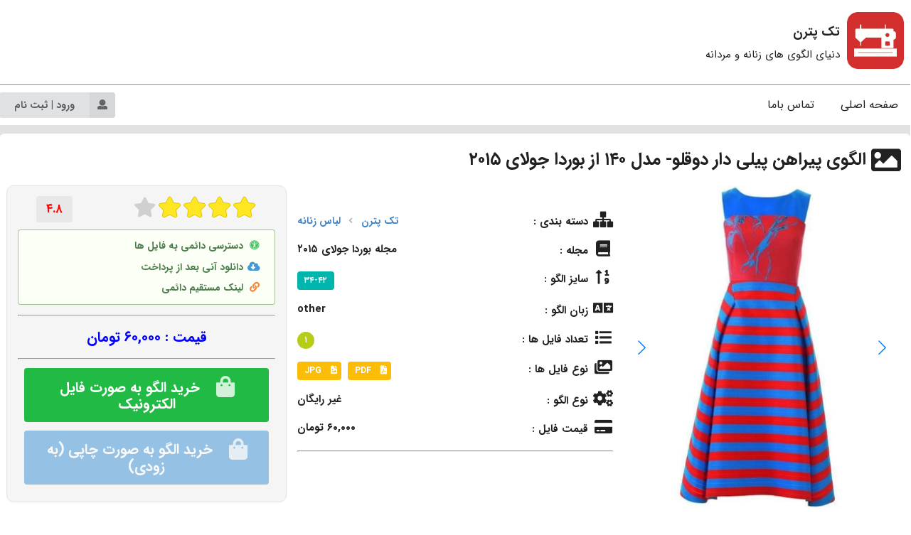

--- FILE ---
content_type: text/html; charset=UTF-8
request_url: https://takpattern.com/patterns/twin_pillar_shirt_pattern_model_140
body_size: 9117
content:
<!doctype html>
<html lang="fa">
<head>
    <meta charset="UTF-8">
    <meta name="viewport"
          content="width=device-width, user-scalable=no, initial-scale=1.0, maximum-scale=1.0, minimum-scale=1.0">
    <meta http-equiv="X-UA-Compatible" content="ie=edge">
    <meta name="csrf-token" content="PROttcxt25j29i080GmGV19E5SYxPazCZy03H6gY">
    <link rel="stylesheet" href="/css/fontiran.css">
    <link rel="stylesheet" href="/css/semantic.min.css">
    <link rel="stylesheet" href="/css/style.css">

        <link rel="stylesheet" href="/css/course.css">

    <link rel="stylesheet" href="/css/partials.css">
    <script src="/js/app.js"></script>
    <script
        src="https://code.jquery.com/jquery-3.6.0.min.js"
        integrity="sha256-/xUj+3OJU5yExlq6GSYGSHk7tPXikynS7ogEvDej/m4="
        crossorigin="anonymous"></script>
    <script src="/js/semantic.min.js"></script>


    <link rel="stylesheet" href="https://unpkg.com/swiper/swiper-bundle.min.css"/>

    <script src="https://unpkg.com/swiper/swiper-bundle.min.js"></script>

    <title>    تک پترن • الگوی پیراهن پیلی دار دوقلو- مدل 140 از بوردا جولای 2015
</title>
        <meta name="description" content="الگوی پیراهن پیلی دار دوقلو از مجله بورداتک پترن • "/>
    <meta property="og:locale" content="fa_IR"/>
    <meta property="og:type" content="product"/>
    <meta property="og:title" content="الگوی پیراهن پیلی دار دوقلو از مجله بورداتک پترن • "/>
    <meta property="og:description" content="مدل 140 از بوردا جولای 2015 یک مدل پیراهن پیلی دار دوقلو می باشد. این مدل پیراهن پیلی دار دوقلو به همراه الگوی دوخت بوده که کار دوخت این مدل زیبا را بسیار آسان می کند. الگوهای آماده الگوهای استاندارد و دقیقی می باشند و برای استفاده از آن ها کافی است الگو را پرینت گرفته و سپس سایز مناسب خود را پیدا کرده و بعد روی پارچه قرار داده و برش بزنید."/>
    <meta property="og:url" content="https://takpattern.com/pattern/"twin_pillar_shirt_pattern_model_140/>
    <meta property="og:site_name" content="الگوی پیراهن پیلی دار دوقلو از مجله بورداتک پترن • "/>
    <meta property="og:image" content="https://takpattern.com/storage/pattern/2021/06/338_450_c_s224.jpg">

    <meta name="twitter:card" content="summary"/>
    <meta name="twitter:creator" content="تک‌پترن"/>
    <meta name="twitter:description" content="مدل 140 از بوردا جولای 2015 یک مدل پیراهن پیلی دار دوقلو می باشد. این مدل پیراهن پیلی دار دوقلو به همراه الگوی دوخت بوده که کار دوخت این مدل زیبا را بسیار آسان می کند. الگوهای آماده الگوهای استاندارد و دقیقی می باشند و برای استفاده از آن ها کافی است الگو را پرینت گرفته و سپس سایز مناسب خود را پیدا کرده و بعد روی پارچه قرار داده و برش بزنید."/>
    <meta name="twitter:title" content="الگوی پیراهن پیلی دار دوقلو از مجله بورداتک پترن • "/>
    <meta name="twitter:image" content="https://takpattern.com/storage/pattern/2021/06/338_450_c_s224.jpg">
    <meta name="twitter:card" content="product">
    <meta name="twitter:site" content="@takpattern">
    <meta name="twitter:label1" content="قیمت به تومان">
    <meta name="twitter:data1" content="60000">

    <meta property="product:condition" content="new">
    <meta property="product:availability" content="in stock">
    <meta property="product:price:amount" content="600000">
    <meta property="product:price:currency" content="IRR">

    <style>

        .swiper {
            width: 100%;
            height: 100%;
        }

        .swiper-slide {
            text-align: center;
            font-size: 18px;
        }

        .swiper-slide img {
            width: auto;
            height: 100%;
            max-width: 100%;
            max-height: 100%;
            -ms-transform: translate(-50%, -50%);
            -webkit-transform: translate(-50%, -50%);
            -moz-transform: translate(-50%, -50%);
            transform: translate(-50%, -50%);
            position: absolute;
            left: 50%;
            top: 50%;
        }


        .close-button {
            display: none;
            height: 45px;
            width: 45px;
            color: #fff;
            position: fixed;
            top: 15px;
            right: 15px;
            font-size: 32px;
            text-align: center;
            cursor: pointer;
            z-index: 9999;
            opacity: .75;
        }

        .close-button:before {
            content: '×';
        }

        .close-button:hover,
        .close-button:active {
            opacity: 1;
        }

        .fullscreen-swiper {
            position: fixed !important;
            z-index: 1000;
            top: 0;
            left: 0;
            width: 100%;
            height: 100%;
            background-color: #161418;
        }

        .fullscreen-swiper .gallery-top .swiper-slide {
            display: flex;
            justify-content: center;
            cursor: default;
            background-size: contain;
        }

        .fullscreen-swiper .close-button {
            display: block;
        }

        .fullscreen-swiper .gallery-top {
            height: 100%
        }

        .fullscreen-swiper .gallery-thumbs {
            background-color: #000;
            height: auto;
            position: fixed;
            bottom: 0;
            width: 100%;
            opacity: 0;
            z-index: 10;
            transition: opacity .3s ease-in-out;
            transition-delay: .5s;
        }

        .fullscreen-swiper .gallery-thumbs:hover {
            opacity: 1;
            transition-delay: 0s;
        }
    </style>
</head>
<body>

<div class="ui bottom attached segment overlay">
    
    <div class="ui inverted left vertical sidebar menu">
        <a class="item">
            <i class="large home icon"></i>
            صفحه اصلی
        </a>
        <a class="item" href="/contact_us">
            <i class="large home icon" ></i>
            تماس با ما
        </a>

    </div>
    
    <div class="pusher">
        <header>
            
            <div class="ui container header">
                <div class="logo">
                    <a href="/"><img src="/img/logo.png" alt=""></a>
                    <div class="content">
                        <div class="logoTxt"><strong>تک پترن</strong></div>
                        <div class="logoSubTxt">دنیای الگوی های زنانه و مردانه</div>
                    </div>
                </div>
                <div class="search">

                </div>
                <div class="search">
                    
                    
                    
                    
                </div>
            </div>
            
            <hr>
            
            <nav class="ui container">
                <div class="ui secondary pointing menu">
                    <div class="show-tablet">
                        <button class="ui icon button" onclick="toggleMenu()">
                            <i class="big align justify icon"></i>
                        </button>
                    </div>
                    <div class="links show-pc">
                        <a href="/" class="item">
                            صفحه اصلی
                        </a>
                        <a href="/contact_us" class="item">
                            تماس باما
                        </a>
                        
                    </div>

                    <div class="right menu">

                                                    <div class="ui buttons">
                                <button class="ui labeled icon button" id="register-login-btn">
                                    <i class="user icon"></i>
                                    ورود | ثبت نام
                                </button>
                            </div>
                        
                    </div>
                </div>
            </nav>
            
        </header>

        
    <div class="colored-container">
        <div class="clearfix"></div>

        <div class="ui container">
            
            
            

            
            
            
            <div class="course m_white">
                <div class="title">
                    <div><i class="icon big image"></i></div>
                    <div><h1>الگوی پیراهن پیلی دار دوقلو- مدل ۱۴۰ از بوردا جولای ۲۰۱۵</h1></div>
                </div>
                <div class="content">
                    <div class="ui grid stackable container">
                        
                        

                        <div class="sixteen wide mobile sixteen wide tablet five wide computer column demo"
                             style="min-height:420px">
                            <div class="swiper mySwiper">
                                <span class="close-button"></span>
                                <div class="swiper-wrapper">
                                    <div class="swiper-slide">
                                        <img src="/storage/pattern/2021/06/338_450_c_s224.jpg" alt="الگوی پیراهن پیلی دار دوقلو- مدل 140 از بوردا جولای 2015">
                                    </div>
                                                                            <div class="swiper-slide">
                                            <img src="/storage/photos/month/fdb4e87935264ef3c4848197d59f33b9--summer-dress-dress-patterns.jpg" alt="الگو پیراهن پیلی دار">
                                        </div>
                                                                    </div>
                                <div class="swiper-button-next swiper-button-white"></div>
                                <div class="swiper-button-prev swiper-button-white"></div>
                            </div>
                        </div>
                        <div class="sixteen wide mobile sixteen wide tablet six wide computer column "
                             style="padding: 30px">

                            <div class="detail">
                                <div class="course_info_txt">
                                    <div>
                                        <i class="icon sitemap large"></i>
                                        دسته‌ بندی :
                                    </div>
                                    <div>
                                        <div class="ui breadcrumb">
                                            <a class="section" href="/">تک پترن</a>
                                                                                            <i class="left angle icon divider"></i>
                                                <a class="section"
                                                   href="/category/lbas_znanh">لباس زنانه</a>
                                                                                    </div>
                                    </div>
                                </div>
                                <div class="course_info_txt">
                                    <div>
                                        <i class="icon book large"></i>
                                        مجله :
                                    </div>
                                    <div>
                                        مجله بوردا جولای ۲۰۱۵
                                    </div>
                                </div>
                                <div class="course_info_txt">
                                    <div>
                                        <i class="icon sort numeric up large"></i>
                                        سایز الگو :
                                    </div>
                                    <div>
                                        <a class="ui teal label">۳۴-۴۲</a>
                                    </div>
                                </div>
                                <div class="course_info_txt">
                                    <div>
                                        <i class="icon language large"></i>
                                        زبان الگو :
                                    </div>
                                    <div>
                                        other
                                    </div>
                                </div>
                                <div class="course_info_txt">
                                    <div>
                                        <i class="icon large list ol"></i>
                                        تعداد فایل ها :
                                    </div>
                                    <div>
                                        <a class="ui olive circular label">۱</a>
                                    </div>
                                </div>
                                <div class="course_info_txt">
                                    <div>
                                        <i class="icon large images"></i>
                                        نوع فایل ها :
                                    </div>
                                    <div>
                                        <div class="ui image yellow label">
                                            <i class="icon file pdf"></i>
                                            PDF
                                        </div>
                                        <div class="ui image yellow label">
                                            <i class="icon file image"></i>
                                            JPG
                                        </div>

                                    </div>
                                </div>
                                <div class="course_info_txt">
                                    <div>
                                        <i class="icon large cogs"></i>
                                        نوع الگو :
                                    </div>
                                    <div>غیر رایگان</div>
                                </div>
                                <div class="course_info_txt">
                                    <div>
                                        <i class="icon large credit card"></i>
                                        قیمت فایل :
                                    </div>
                                    <div>۶۰,۰۰۰ تومان</div>
                                </div>

                                <hr>
                                                                                            </div>
                        </div>
                        <div class="sixteen wide mobile sixteen wide tablet five wide computer column info"
                             style="background: #f5f5f5">
                            <div class="rate">
                                <div class="ui massive star rating"></div>
                                <div class="ui label"> ۴.۸</div>
                            </div>
                            <div class="detail">
                                <div class="ui success message">
                                    <p>
                                        <strong>
                                            <i class="universal access icon green"></i>
                                            دسترسی دائمی به فایل ها
                                        </strong>
                                    </p>
                                    <p>
                                        <strong>
                                            <i class="cloud download icon blue"></i>
                                            دانلود آنی بعد از پرداخت
                                        </strong>
                                    </p>
                                    <p>
                                        <strong>
                                            <i class="linkify icon orange"></i>
                                            لینک مستقیم دائمی
                                        </strong>
                                    </p>

                                </div>
                                <hr>
                                <div class="price">
                                                                            
                                                                                    قیمت :
                                            ۶۰,۰۰۰ تومان
                                                                                                            </div>
                                <hr>
                                                                    <div class="button">
                                        <form action="twin_pillar_shirt_pattern_model_140/pay" method="post">
                                            <input type="hidden" name="_token" value="PROttcxt25j29i080GmGV19E5SYxPazCZy03H6gY">                                            <Button class="ui green button shipping_button">
                                                <i class="icon shopping bag large"></i>
                                                خرید الگو به صورت فایل الکترونیک
                                            </Button>
                                        </form>
                                    </div>
                                                                <div class="button">
                                    <form action="twin_pillar_shirt_pattern_model_140/pay" method="post">
                                        <input type="hidden" name="_token" value="PROttcxt25j29i080GmGV19E5SYxPazCZy03H6gY">                                        <Button class="ui disabled blue button shipping_button">
                                            <i class="icon shopping bag large"></i>
                                            خرید الگو به صورت چاپی (به زودی)
                                        </Button>
                                    </form>
                                </div>
                            </div>
                        </div>
                    </div>
                </div>

            </div>
            
            
            <div class="ui grid stackable container describe-area">
                <div class="sixteen wide mobile sixteen wide tablet twelve wide computer column body">
                    <div class="m_white">
                        <div class="ui pointing secondary menu tabs">
                            <a class="item active" data-tab="first">
                                <i class="sticky note icon"></i>
                                توضیحات الگو
                            </a>
                            <a class="item" data-tab="second">
                                <i class="linkify icon"></i>
                                لینک فایل ها
                                <span class="ui olive circular label">۱</span>
                            </a>
                            <a class="item" data-tab="third">
                                <i class="comments icon"></i>
                                دیدگاه ها
                                <span class="ui olive circular label">۰</span>
                            </a>
                        </div>
                        <div class="ui tab segment course-content active" data-tab="first">
                            <div>مدل 140 از بوردا جولای 2015 یک مدل پیراهن پیلی دار دوقلو می باشد. این مدل پیراهن پیلی دار دوقلو به همراه الگوی دوخت بوده که کار دوخت این مدل زیبا را بسیار آسان می کند. الگوهای آماده الگوهای استاندارد و دقیقی می باشند و برای استفاده از آن ها کافی است الگو را پرینت گرفته و سپس سایز مناسب خود را پیدا کرده و بعد روی پارچه قرار داده و برش بزنید.</div>
                        </div>
                        <div class="ui tab segment" data-tab="second">
                            <div class="ui middle aligned divided list">
                                                                    <div class="item">
                                        <a                                         class="right floated content">
                                            <button
                                                class="ui right labeled icon button shipping_button ">
                                                <i class="left arrow icon"></i>
                                                مشاهده و دانلود
                                            </button>
                                        </a>
                                        <div class="content">
                                            <a class="ui huge olive circular label">.</a>
                                            فایل الگو
                                            <span class="ui violet label">زبان : </span>
                                            <span class="ui yellow label">حجم فایل : 1</span>
                                            <span class="ui brown label">نوع فایل : zip</span>
                                        </div>

                                    </div>
                                                            </div>
                        </div>
                        <div class="ui tab segment" data-tab="third">
                            نمایش و ثبت دیدگاه فقط برای کاربرانی که این الگو را خریداری کرده اند امکان پذیر می باشد
                        </div>
                    </div>
                    <div class="m_white">
                        <a class="large ui purple tag label">برچسب ها : </a>
                                                                                    <a class="large ui horizontal label"
                                   href="/tags/الگوی_پیراهن_پیلی_دار_دوقلو">الگوی پیراهن پیلی دار دوقلو</a>
                                                            <a class="large ui horizontal label"
                                   href="/tags/الگو_پیراهن_پیلی_دار">الگو پیراهن پیلی دار</a>
                                                            <a class="large ui horizontal label"
                                   href="/tags/الگوی_پیراهن_پیلی_دار">الگوی پیراهن پیلی دار</a>
                                                            <a class="large ui horizontal label"
                                   href="/tags/الگو_لباس_پیلی_دار">الگو لباس پیلی دار</a>
                                                            <a class="large ui horizontal label"
                                   href="/tags/الگوی_لباس_پیلی_دار">الگوی لباس پیلی دار</a>
                                                                        </div>
                </div>
                <div class="sixteen wide mobile sixteen wide tablet four wide computer column sidebar_a">
                    
                    
                    
                    
                    
                    
                    
                    
                    
                    
                    

                    <div class="m_white">
                        <div class='left_desc'>
                            <h4>مطالب مرتبط :</h4>
                            <hr>

                        </div>
                    </div>
                </div>
            </div>
            
        </div>


        <div class="clearfix"></div>
    </div>
        
        <div class="ui footer">
            <div class="ui grid stackable container">
                <div class="sixteen wide mobile eight wide tablet seven wide computer column">
                    <div class="right">
                        <h5>تـک پتــرن در شبکه های اجتماعی</h5>
                        <p> به ما در شبکه های اجتماعی بپیوندید !</p>
                        <div class='logos'>
                            <a href="https://www.instagram.com/takpattern_com/" target="_blank"
                               title="پیچ اینستاگرام تک پترن">
                                <img src="/img/instagram.png" alt="پیچ اینستاگرام تک پترن">
                            </a>
                            <a href="https://telegram.me/takpattern_com" title="کانال تلگرام تک پترن">
                                <img src="/img/telegram.png" alt="کانال تلگرام تک پترن">
                            </a>
                            <a href="" title="گروه واتساپ تک پترن">
                                <img src="/img/whatsapp.png" alt="گروه واتساپ تک پترن">
                            </a>
                        </div>
                    </div>
                </div>
                <div class="sixteen wide mobile eight wide tablet four wide computer column">
                    <div class="center">
                        <h5>درباره ی ما</h5>
                        <p> تـک پتــرن مرجعی برای دانلود و خرید انواع مجلات خیاطی و الگو لباس های زنانه مردانه و بچه
                            گانه.</p>
                        <div class="support">
                            <h5>پشتیبانی :</h5>
                            <p></p>
                            <p>تلگرام : takpattern@</p>
                        </div>
                    </div>
                </div>
                <div class="sixteen wide mobile eight wide tablet five wide computer column">
                    <div class="left">
                        <h5>پر بازدیدترین الگوها</h5>
                    </div>
                </div>
                <hr>
                <div class="copywrite">
                    <p>
                        کليه حقوق محصولات و محتوای اين سایت متعلق به وب سایت <a href="https://takpattern.com/">تک
                            پترن</a> می باشد و هر گونه کپی برداری از
                        محتوا و محصولات سایت غیر مجاز و پیگرد قانونی خواهد داشت .
                    </p>
                    <p>
                        کلیه فرایندها و درخواست ها در وبسایت تک پترن بر بستر پروتکل https صورت می گیرد و انتقال
                        اطلاعات به شکل کاملا امن انجام می گردد.
                    </p>
                    <p>
                        تمامی خدمات و فعالیت‌های این سایت تابع
                        قوانین و مقررات جمهوری اسلامی ایران است.
                    </p>

                </div>
            </div>
        </div>
        
    </div>
</div>

    <div class="ui basic modal download">
    <div class="ui icon header">
        <i class="times icon white"></i>
        خطای دسترسی
    </div>
    <div class="content">
                    <p>برای دانلود این فایل ابتدا وارد حساب کاربری خود شوید سپس اقدام به خرید این آموزش نمایید.</p>
        
    </div>
    <div class="actions">
                    <a href="/register" class="ui blue ok basic inverted button">
                <i class="plus icon"></i>
                ثبت نام در سایت
            </a>
            <a href="/login" class="ui green ok inverted button">
                <i class="sign in icon"></i>
                ورود به حساب کاربری
            </a>
        
        <div class="ui red basic cancel inverted button">
            <i class="remove icon"></i>
            بستن
        </div>
    </div>
</div>
    <div class="ui segment modal login">
    <div class="ui header">
        <img src="/img/logo.png" alt="takpattern">
        ورود | ثبت‌نام
    </div>
    <div class="ui message error" style="display: none">
        <ul class="list">
        </ul>
    </div>
    <div class="content">
        <p> سلام! لطفا شماره موبایل خود را وارد کنید :</p>
        <div class="ui big input fluid">
            <input type="text" placeholder="09123456789">
        </div>
    </div>
    <div class="footer">
        <button class="ui red fluid button big" id="login-btn">
            ورود
        </button>
        <p>ورود شما به معنای پذیرش شرایط و قوانین مجموعه تک‌پترن می باشد .</p>
    </div>
</div>

<div class="ui segment modal verify">
    <div class="ui header">
        <img src="/img/logo.png" alt="takpattern">
        کد تایید را وارد کنید
    </div>
    <div class="ui message error" style="display: none">
        <ul class="list">
        </ul>
    </div>
    <div class="content">
        <p></p>
        <div class="ui big input fluid">

            <input name="mobile" type="text" hidden>
            <input name="code" type="text" placeholder="کد تایید">
        </div>
    </div>
    <div class="footer">
        <button class="ui red fluid button big" id="verify-btn">
            تایید
        </button>
        <p>۵۵ : ۰۲ مانده تا دریافت مجدد کد </p>
    </div>
</div>


</body>
    <script>
        $('.ui.rating')
            .rating({
                initialRating: 4,
                maxRating: 5
            });
        $('.ui.embed').embed();
        $('.menu .item').tab();

    </script>
    <script type="text/javascript">
        $(document).ready(function () {
            $('.you_should_buy').click(function (e) {
                e.preventDefault()
                $('.ui.modal.download')
                    .modal('show')
                ;
            })


            var swiper = new Swiper(".mySwiper", {
                navigation: {
                    nextEl: ".swiper-button-next",
                    prevEl: ".swiper-button-prev",
                },
                keyboardControl: true,
                slidesPerView: 1,
            });

            var sliders = document.querySelectorAll('.swiper-slide');
            for (var i = 0; i < sliders.length; ++i) {
                sliders[i].addEventListener('click', function (event) {
                    if (event.target.nodeName != 'IMG') {
                        return
                    }
                    event.target.parentNode.parentNode.parentNode.parentNode.classList.add('fullscreen-swiper');
                }, false);
            }

            var closeButtons = document.querySelectorAll('.close-button');
            for (var y = 0; y < closeButtons.length; ++y) {
                closeButtons[y].addEventListener('click', function (event) {
                    var fullScreenElements = document.querySelectorAll('.fullscreen-swiper');
                    for (var x = 0; x < fullScreenElements.length; ++x) {
                        fullScreenElements[x].classList = 'sixteen wide mobile sixteen wide tablet five wide computer column demo';
                    }
                });
            }
        })
    </script>
<script>
    //  for toggle sidebar
    function toggleMenu() {
        $('.sidebar').sidebar('setting', 'transition', 'overlay').sidebar('toggle');
    }

        $('#register-login-btn').click(function (e) {
        e.preventDefault()
        $('.ui.modal.login')
            .modal('show')
        ;
    })
    $('.shipping_button').click(function (e) {
        e.preventDefault()
        $('.ui.modal.login')
            .modal('show')
        ;
    })
    $('.download_button').click(function (e) {
        e.preventDefault()
        $('.ui.modal').modal({blurring: true})
            .modal('show')
        ;
    })

    
    $('.ui.user-panel-dropdown')
        .dropdown()
    ;

    // handle login
    $("#login-btn").click(function (event) {
        event.stopPropagation();

        var messageBox = $('.login .message').first()
        messageBox.hide()

        const mobile = $('.login .content input').first().val();


        if (mobile.length !== 11 || !/^09(1[0-9]|9[0-2]|2[0-2]|0[1-5]|41|3[0,3,5-9])\d{7}$/.test(mobile)) {
            messageBox.show()
            $('.login .message .list').first().html('<li>شماره موبایل را به صورت صحیح وارد نمایید .</li>')
            return
        }

        $("#login-btn").addClass('loading disabled')

        $.ajax('/otp/request', {
            type: 'POST',  // http method
            data: {mobile},  // data to submit
            success: function (data, status, xhr) {
                $('.verify .content input[name=mobile]').first().val(mobile);
                $('.ui.modal.login').modal('close');
                $("#login-btn").removeClass('loading disabled')
                $(".verify .content p").first().text("کد تایید برای شماره " + mobile + " پیامک شد")
                $('.ui.modal.verify').modal('show');

                retry_send_verify_code()
            },
            error: function (jqXhr, textStatus, errorMessage) {
                $("#login-btn").removeClass('loading disabled')
            }
        });

        //send verify code after 2 minute
        function retry_send_verify_code() {
            var counter = 120
            var cnt = setInterval(function () {
                if (counter <= 0) {

                    str = "<a class='retry-send-verify-code'><strong>دریافت مجدد کد</strong> </a>"
                    $('.verify .footer p').first().html(str)
                    var messageBox = $('.verify .message').first()
                    messageBox.hide()

                    const mobile = $('.verify .content input[name=mobile]').first().val();

                    $(".retry-send-verify-code").click(function (event) {
                        $.ajax('/otp/request', {
                            type: 'POST',  // http method
                            data: {mobile},  // data to submit
                            success: function (data, status, xhr) {
                                retry_send_verify_code()
                            },
                            error: function (jqXhr, textStatus, errorMessage) {
                                messageBox.show()
                                $('.verify .message .list').first().html('<li>' + jqXhr.responseJSON.message + '</li>')
                            }
                        });
                    })

                    clearInterval(cnt)
                    return
                }
                counter--
                var minutes = Math.floor(counter / 60);
                var seconds = counter - minutes * 60;
                var str = ('0' + minutes).slice(-2) + ":" + ('0' + seconds).slice(-2) + " مانده تا دریافت مجدد کد"
                $('.verify .footer p').first().html(str)

            }, 1000);
        }

    });
    // handle verify code
    $("#verify-btn").click(function (event) {
        event.stopPropagation();

        var messageBox = $('.verify .message').first()
        messageBox.hide()

        const mobile = $('.verify .content input[name=mobile]').first().val();
        const code = $('.verify .content input[name=code]').first().val();
        console.log(mobile, code)

        if (code.length !== 5 || !/^\d+$/.test(code)) {
            messageBox.show()
            $('.verify .message .list').first().html('<li>کد وارد شده اشتباه است .</li>')
            return
        }

        $("#verify-btn").addClass('loading disabled')

        $.ajax('/user/loginWithOtp', {
            type: 'POST',  // http method
            data: {mobile, code},  // data to submit
            success: function (data, status, xhr) {
                console.log(data, status)
                $("#verify-btn").removeClass('loading disabled')
                $('.ui.modal.verify').modal('close');
                location.reload()
            },
            error: function (jqXhr, textStatus, errorMessage) {
                console.log(errorMessage, textStatus,)
                $("#verify-btn").removeClass('loading disabled')
                messageBox.show()
                $('.verify .message .list').first().html('<li>' + jqXhr.responseJSON.message + '</li>')
            }
        });
    });

    function numberToPersian(number) {
        const persian = {
            0: "۰", 1: "۱", 2: "۲", 3: "۳", 4: "۴", 5: "۵", 6: "۶", 7: "۷",
            8: "۸", 9: "۹"
        };
        number = number.toString().split("");
        let persianNumber = ""
        for (let i = 0; i < number.length; i++) {
            number[i] = persian[number[i]];
        }
        for (let i = 0; i < number.length; i++) {
            persianNumber += number[i];
        }
        return persianNumber;
    }

    function numberToEnglish(number) {
        const persian = {"۰": 0, "۱": 1, "۲": 2, "۳": 3, "۴": 4, "۵": 5, "۶": 6, "۷": 7, "۸": 8, "۹": 9};
        number = number.toString().split("");
        let persianNumber = ""
        for (let i = 0; i < number.length; i++) {
            number[i] = persian[number[i]];
        }
        for (let i = 0; i < number.length; i++) {
            persianNumber += number[i];
        }
        return persianNumber;
    }

</script>
<!-- Histats.com  START  (aync)-->
<script type="text/javascript">var _Hasync = _Hasync || [];
    _Hasync.push(['Histats.start', '1,4562823,4,0,0,0,00010000']);
    _Hasync.push(['Histats.fasi', '1']);
    _Hasync.push(['Histats.track_hits', '']);
    (function () {
        var hs = document.createElement('script');
        hs.type = 'text/javascript';
        hs.async = true;
        hs.src = ('//s10.histats.com/js15_as.js');
        (document.getElementsByTagName('head')[0] || document.getElementsByTagName('body')[0]).appendChild(hs);
    })();</script>
<noscript><a href="/" target="_blank"><img src="//sstatic1.histats.com/0.gif?4562823&101" alt="free web stats"
                                           border="0"></a></noscript>
<!-- Histats.com  END  -->


</html>


--- FILE ---
content_type: text/css
request_url: https://takpattern.com/css/style.css
body_size: 2235
content:
body {
    direction: rtl;
}

.ui.segment {
    padding: 0 !important;
}

/*start header*/

header .header {
    margin-top: 15px;
    justify-content: space-between;
    align-items: center;
}

header .header {
    display: flex !important;
    padding-top: 20px !important;
}

.logo img {
    border-radius: 8px;
    margin-left: 10px;
    margin-right: 10px;
}

.header .logo {
    display: flex;
    align-items: center;
}

.header .content {
    line-height: 32px;
}

.txtHolder {
    margin-right: 5px;
    line-height: 30px;
}

.logoTxt {
    font-size: 18px !important;
    font-weight: 500 !important;
}

.logoSubTxt {
    font-size: 15px;
    font-weight: 400;
}

/*end header*/

/*start navbar*/

.ui.segment {
    border: 0 !important;
}

hr {
    margin: 0;
    padding: 0 !important;
}

nav > div a {
    padding-top: 10px;
}

.ui.secondary.pointing.menu {
    border: 1px !important;
}

nav .menu {
    font-size: 16px !important;
}

nav .right.menu {
    margin: 10px 0 !important;
}
nav .menu .links{
    display: flex;
}
.ui.menu{
    display: flex;
    align-items: center;
}

.show-tablet{
    display: none !important;
}

/*end navbar css*/

.container {
    width: 1360px !important;
}

/*start footer*/
.ui.footer {
    margin-top: 10px;
}

.footer .right .logos {
    display: flex;
    justify-content: center;
    align-content: center;
    align-items: center;
}
.ui.footer .right img{
    max-height: 150px;
    padding: 3px;
}
.ui.footer h5{
    margin-top: 15px;

}

.ui.footer .center div{
    text-align: center;
}

.ui.footer .copywrite{
    padding: 20px 0px;
}
.ui.footer .copywrite p{
    line-height: 15px;
    font-size: 11px;
    font-weight: bold;
    margin: 2px;
}

.ui.footer .center .support {
    text-align: right;
    padding-bottom: 10px;
    padding-top: 10px;
}
.ui.footer .center .support p{
    line-height: 10px;
    font-size: 11px;
    font-weight: bold;
    padding-right: 10px;
}

/*end footer*/



@media only screen and (min-width: 1200px){
    .ui.grid.container {
        width: calc(1360px + 2rem) !important;
    }
}

@media screen and (max-width: 768px) {
    .show-tablet{
        display: flex !important;
    }
    .show-pc{
        display: none !important;
    }
}



--- FILE ---
content_type: text/css
request_url: https://takpattern.com/css/course.css
body_size: 3346
content:
.course .title {
    display: flex;
    align-items: center;
    align-content: center;
    margin-bottom: 30px;
}

i.big.icon {
    line-height: 1.3;
    font-size: 3rem;
}

h1 {
    min-height: 1rem;
    font-size: 1.75rem;
    font-weight: 700;
}

.course .content {
    margin-top: 10px;
    margin-bottom: 10px;
}

.course .content .info {
    border: 1px solid #e2e2e2;
    border-radius: 10px;
    margin-bottom: 10px;
}

.course .content .info .rating {
    display: flex;
    align-items: center;
    justify-content: space-around;
}

.course .content .info .rate {
    display: flex;
    align-items: center;
    justify-content: space-around;
    margin-bottom: 5px;
}

.course .content .info .label {
    font-size: 17px;
    color: red;
    font-weight: 700;
}


.detail_divider {
    margin-right: 12px !important;
    margin-left: 12px !important;
}

.detail {
    margin: 10px 15px;
}

.detail_txt {
    display: flex;
    justify-content: space-between;
    font-weight: bold;
    font-size: 15px;
    margin-bottom: 18px;
}

.detail_txt svg {
    margin-left: 5px;
    color: #3d3d41;
}

.detail .price {
    font-size: 20px;
    font-weight: bold;
    margin: 20px auto;
    text-align: center;
    color: blue;
}

.detail .price del {
    color: red;
    padding-left: 10px;
    padding-right: 10px;
    font-size: 18px;
}

.detail .button {
    margin-top: 12px;
}

.detail .button button {
    width: 95%;
    display: block;
    margin: 0px auto;
    padding: 15px 10px;
    font-weight: bold;
    font-size: 20px;
}

.course_info_txt {
    display: flex;
    justify-content: space-between;
    font-weight: bold;
    font-size: 15px;
    margin-bottom: 18px;
}

.course_info_txt svg {
    margin-left: 5px;
    color: #3d3d41;
}

.course .content .demo {
    padding: 0 5px 0 0 !important;
    margin: 0 !important;
    border-radius: 10px;
}

.course .content .ui.embed {
    border-radius: 10px;
    background: black;
}

/*start describe section*/
.describe-area .body .m_white {
    margin-left: 6px;
}

.ui.grid > * {
    padding-right: 0 !important;
    padding-left: 0 !important;
}

.describe-area .body .tabs {
    font-size: 15px;
}

.ui.secondary.pointing.menu {
    border-bottom: 2px solid #e2e2e2 !important;
}

.describe-area .ui.segment {

    -webkit-box-shadow: none !important;
    box-shadow: none !important;
    font-size: 17px !important;
}


.left_desc h4 {
    /*border-right: 5px solid blue;*/
    padding: 2px 5px;
}

.left_desc .author {
    text-align: center !important;
    margin: 8px 0;
    display: block;
    font-size: 20px;
}

.left_desc .text {
    margin-top: 15px !important;
    margin-bottom: 15px;
    text-align: justify;
    font-size: 12px;
    font-weight: bold;
    color: #707070 !important;
}

.m_white .list .links .content {
    font-size: 15px;
    font-weight: 600;
}

.session-controller {
    display: flex;
    justify-content: center;
}

.course-content img {
    width: 85% !important;
    height: auto;
    margin: 0 auto;
    display: block;
}

.download-box{
    border: 1px solid;
    border-radius: 10px;
    padding: 15px 15px 15px 10px;
    min-height: 140px;
    margin-top: 5px;
}

.download-box p{
    text-align: center;
    font-size: 15px;
    font-weight: 700;
    color: mediumvioletred;

}

.aligncenter {
    margin: auto;
    display: block;
}
